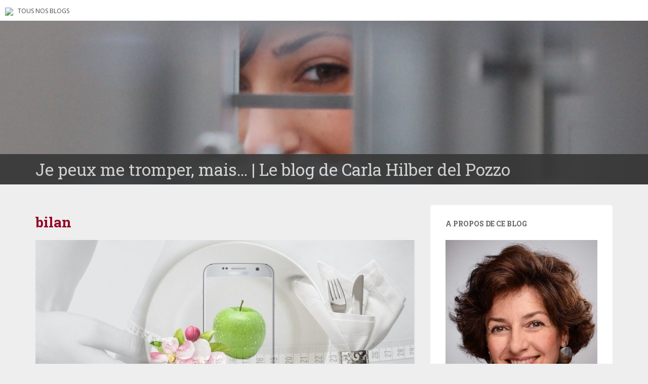

--- FILE ---
content_type: text/html; charset=UTF-8
request_url: https://blogs.letemps.ch/carla-hilber-del-pozzo/tag/bilan/
body_size: 10474
content:
<!doctype html>
	<!--[if !IE]>
	<html class="no-js non-ie" lang="fr-FR" prefix="og: http://ogp.me/ns#"> <![endif]-->
	<!--[if IE 7 ]>
	<html class="no-js ie7" lang="fr-FR" prefix="og: http://ogp.me/ns#"> <![endif]-->
	<!--[if IE 8 ]>
	<html class="no-js ie8" lang="fr-FR" prefix="og: http://ogp.me/ns#"> <![endif]-->
	<!--[if IE 9 ]>
	<html class="no-js ie9" lang="fr-FR" prefix="og: http://ogp.me/ns#"> <![endif]-->
	<!--[if gt IE 9]><!-->
<html class="no-js" lang="fr-FR" prefix="og: http://ogp.me/ns#"> <!--<![endif]-->
<head>
<meta charset="UTF-8">
<!-- Google Tag Manager -->
<script>(function(w,d,s,l,i){w[l]=w[l]||[];w[l].push({'gtm.start':
new Date().getTime(),event:'gtm.js'});var f=d.getElementsByTagName(s)[0],
j=d.createElement(s),dl=l!='dataLayer'?'&l='+l:'';j.async=true;j.src=
'https://www.googletagmanager.com/gtm.js?id='+i+dl;f.parentNode.insertBefore(j,f);
})(window,document,'script','dataLayer','GTM-TQ2B8Q');</script>
<!-- End Google Tag Manager -->

<meta http-equiv="X-UA-Compatible" content="IE=edge,chrome=1">
<meta name="viewport" content="width=device-width, initial-scale=1">
<link rel="profile" href="https://gmpg.org/xfn/11">
<link rel="pingback" href="https://blogs.letemps.ch/carla-hilber-del-pozzo/xmlrpc.php">

<!-- favicon -->

<link rel="shortcut icon" href="/wp-content/custom/img/favicon.ico"/>

<title>bilan &#8211; Je peux me tromper, mais&#8230; </title>
<meta name='robots' content='max-image-preview:large' />
<link rel='dns-prefetch' href='//www.google.com' />
<link rel='dns-prefetch' href='//secure.gravatar.com' />
<link rel='dns-prefetch' href='//fonts.googleapis.com' />
<link rel='dns-prefetch' href='//s.w.org' />
<link rel="alternate" type="application/rss+xml" title="Je peux me tromper, mais...  &raquo; Flux" href="https://blogs.letemps.ch/carla-hilber-del-pozzo/feed/" />
<link rel="alternate" type="application/rss+xml" title="Je peux me tromper, mais...  &raquo; Flux des commentaires" href="https://blogs.letemps.ch/carla-hilber-del-pozzo/comments/feed/" />
<link rel="alternate" type="application/rss+xml" title="Je peux me tromper, mais...  &raquo; Flux de l’étiquette bilan" href="https://blogs.letemps.ch/carla-hilber-del-pozzo/tag/bilan/feed/" />
		<script type="text/javascript">
			window._wpemojiSettings = {"baseUrl":"https:\/\/s.w.org\/images\/core\/emoji\/13.1.0\/72x72\/","ext":".png","svgUrl":"https:\/\/s.w.org\/images\/core\/emoji\/13.1.0\/svg\/","svgExt":".svg","source":{"concatemoji":"https:\/\/blogs.letemps.ch\/carla-hilber-del-pozzo\/wp-includes\/js\/wp-emoji-release.min.js?ver=5.8.2"}};
			!function(e,a,t){var n,r,o,i=a.createElement("canvas"),p=i.getContext&&i.getContext("2d");function s(e,t){var a=String.fromCharCode;p.clearRect(0,0,i.width,i.height),p.fillText(a.apply(this,e),0,0);e=i.toDataURL();return p.clearRect(0,0,i.width,i.height),p.fillText(a.apply(this,t),0,0),e===i.toDataURL()}function c(e){var t=a.createElement("script");t.src=e,t.defer=t.type="text/javascript",a.getElementsByTagName("head")[0].appendChild(t)}for(o=Array("flag","emoji"),t.supports={everything:!0,everythingExceptFlag:!0},r=0;r<o.length;r++)t.supports[o[r]]=function(e){if(!p||!p.fillText)return!1;switch(p.textBaseline="top",p.font="600 32px Arial",e){case"flag":return s([127987,65039,8205,9895,65039],[127987,65039,8203,9895,65039])?!1:!s([55356,56826,55356,56819],[55356,56826,8203,55356,56819])&&!s([55356,57332,56128,56423,56128,56418,56128,56421,56128,56430,56128,56423,56128,56447],[55356,57332,8203,56128,56423,8203,56128,56418,8203,56128,56421,8203,56128,56430,8203,56128,56423,8203,56128,56447]);case"emoji":return!s([10084,65039,8205,55357,56613],[10084,65039,8203,55357,56613])}return!1}(o[r]),t.supports.everything=t.supports.everything&&t.supports[o[r]],"flag"!==o[r]&&(t.supports.everythingExceptFlag=t.supports.everythingExceptFlag&&t.supports[o[r]]);t.supports.everythingExceptFlag=t.supports.everythingExceptFlag&&!t.supports.flag,t.DOMReady=!1,t.readyCallback=function(){t.DOMReady=!0},t.supports.everything||(n=function(){t.readyCallback()},a.addEventListener?(a.addEventListener("DOMContentLoaded",n,!1),e.addEventListener("load",n,!1)):(e.attachEvent("onload",n),a.attachEvent("onreadystatechange",function(){"complete"===a.readyState&&t.readyCallback()})),(n=t.source||{}).concatemoji?c(n.concatemoji):n.wpemoji&&n.twemoji&&(c(n.twemoji),c(n.wpemoji)))}(window,document,window._wpemojiSettings);
		</script>
		<style type="text/css">
img.wp-smiley,
img.emoji {
	display: inline !important;
	border: none !important;
	box-shadow: none !important;
	height: 1em !important;
	width: 1em !important;
	margin: 0 .07em !important;
	vertical-align: -0.1em !important;
	background: none !important;
	padding: 0 !important;
}
</style>
	<link rel='stylesheet' id='wp-block-library-css'  href='https://blogs.letemps.ch/carla-hilber-del-pozzo/wp-includes/css/dist/block-library/style.min.css?ver=5.8.2' type='text/css' media='all' />
<style id='wp-block-library-inline-css' type='text/css'>
.has-text-align-justify{text-align:justify;}
</style>
<link rel='stylesheet' id='mediaelement-css'  href='https://blogs.letemps.ch/carla-hilber-del-pozzo/wp-includes/js/mediaelement/mediaelementplayer-legacy.min.css?ver=4.2.16' type='text/css' media='all' />
<link rel='stylesheet' id='wp-mediaelement-css'  href='https://blogs.letemps.ch/carla-hilber-del-pozzo/wp-includes/js/mediaelement/wp-mediaelement.min.css?ver=5.8.2' type='text/css' media='all' />
<link rel='stylesheet' id='mashsb-styles-css'  href='https://blogs.letemps.ch/carla-hilber-del-pozzo/wp-content/plugins/mashsharer/assets/css/mashsb.min.css?ver=3.8.7' type='text/css' media='all' />
<style id='mashsb-styles-inline-css' type='text/css'>
.mashsb-count {color:#cccccc;}@media only screen and (min-width:568px){.mashsb-buttons a {min-width: 177px;}}
</style>
<link rel='stylesheet' id='wpemfb-lightbox-css'  href='https://blogs.letemps.ch/carla-hilber-del-pozzo/wp-content/plugins/wp-embed-facebook/templates/lightbox/css/lightbox.css?ver=3.0.10' type='text/css' media='all' />
<link rel='stylesheet' id='ppress-frontend-css'  href='https://blogs.letemps.ch/carla-hilber-del-pozzo/wp-content/plugins/wp-user-avatar/assets/css/frontend.min.css?ver=4.6.0' type='text/css' media='all' />
<link rel='stylesheet' id='ppress-flatpickr-css'  href='https://blogs.letemps.ch/carla-hilber-del-pozzo/wp-content/plugins/wp-user-avatar/assets/flatpickr/flatpickr.min.css?ver=4.6.0' type='text/css' media='all' />
<link rel='stylesheet' id='ppress-select2-css'  href='https://blogs.letemps.ch/carla-hilber-del-pozzo/wp-content/plugins/wp-user-avatar/assets/select2/select2.min.css?ver=5.8.2' type='text/css' media='all' />
<link rel='stylesheet' id='mashnet-styles-css'  href='https://blogs.letemps.ch/carla-hilber-del-pozzo/wp-content/plugins/mashshare-networks/assets/css/mashnet.min.css?ver=2.4.6' type='text/css' media='all' />
<link rel='stylesheet' id='sparkling-bootstrap-css'  href='https://blogs.letemps.ch/carla-hilber-del-pozzo/wp-content/themes/blogs-letemps/inc/css/bootstrap.min.css?ver=5.8.2' type='text/css' media='all' />
<link rel='stylesheet' id='sparkling-icons-css'  href='https://blogs.letemps.ch/carla-hilber-del-pozzo/wp-content/themes/blogs-letemps/inc/css/font-awesome.min.css?ver=5.8.2' type='text/css' media='all' />
<link crossorigin="anonymous" rel='stylesheet' id='sparkling-fonts-css'  href='//fonts.googleapis.com/css?family=Open+Sans%3A400italic%2C400%2C600%2C700%7CRoboto+Slab%3A400%2C300%2C700&#038;ver=5.8.2' type='text/css' media='all' />
<link rel='stylesheet' id='sparkling-style-css'  href='https://blogs.letemps.ch/carla-hilber-del-pozzo/wp-content/themes/blogs-letemps/style.css?ver=5.8.2' type='text/css' media='all' />
<link rel='stylesheet' id='jetpack_css-css'  href='https://blogs.letemps.ch/carla-hilber-del-pozzo/wp-content/plugins/jetpack/css/jetpack.css?ver=10.4' type='text/css' media='all' />
<script type='text/javascript' src='https://blogs.letemps.ch/carla-hilber-del-pozzo/wp-includes/js/jquery/jquery.min.js?ver=3.6.0' id='jquery-core-js'></script>
<script type='text/javascript' src='https://blogs.letemps.ch/carla-hilber-del-pozzo/wp-includes/js/jquery/jquery-migrate.min.js?ver=3.3.2' id='jquery-migrate-js'></script>
<script type='text/javascript' id='mashsb-js-extra'>
/* <![CDATA[ */
var mashsb = {"shares":"0","round_shares":"","animate_shares":"0","dynamic_buttons":"0","share_url":"https:\/\/blogs.letemps.ch\/carla-hilber-del-pozzo\/2019\/12\/11\/ou-vont-les-88-de-bonnes-resolutions-non-tenues\/","title":"O%C3%B9+vont+les+88%25+de+bonnes+r%C3%A9solutions+non+tenues+%3F","image":"https:\/\/blogs.letemps.ch\/carla-hilber-del-pozzo\/wp-content\/uploads\/sites\/57\/2019\/12\/diet-1949328_1280-pixel2013.jpg","desc":"Fin d\u2019ann\u00e9e rime invariablement avec course collective \u00e9perdue vers le seuil du 31 d\u00e9cembre. Cela rime aussi avec les bilans professionnels et existentiels qui, \u00e0 leur tour, d\u00e9bouchent sur les traditionnelles bonnes r\u00e9solutions du jour \u2026","hashtag":"","subscribe":"content","subscribe_url":"","activestatus":"1","singular":"0","twitter_popup":"1","refresh":"0","nonce":"f2c3f9c9b6","postid":"","servertime":"1768679246","ajaxurl":"https:\/\/blogs.letemps.ch\/carla-hilber-del-pozzo\/wp-admin\/admin-ajax.php"};
/* ]]> */
</script>
<script type='text/javascript' src='https://blogs.letemps.ch/carla-hilber-del-pozzo/wp-content/plugins/mashsharer/assets/js/mashsb.min.js?ver=3.8.7' id='mashsb-js'></script>
<script type='text/javascript' src='https://blogs.letemps.ch/carla-hilber-del-pozzo/wp-content/plugins/wp-embed-facebook/templates/lightbox/js/lightbox.min.js?ver=3.0.10' id='wpemfb-lightbox-js'></script>
<script type='text/javascript' id='wpemfb-fbjs-js-extra'>
/* <![CDATA[ */
var WEF = {"local":"fr_FR","version":"v2.6","fb_id":""};
/* ]]> */
</script>
<script type='text/javascript' src='https://blogs.letemps.ch/carla-hilber-del-pozzo/wp-content/plugins/wp-embed-facebook/inc/js/fb.min.js?ver=3.0.10' id='wpemfb-fbjs-js'></script>
<script type='text/javascript' src='https://blogs.letemps.ch/carla-hilber-del-pozzo/wp-content/plugins/wp-user-avatar/assets/flatpickr/flatpickr.min.js?ver=4.6.0' id='ppress-flatpickr-js'></script>
<script type='text/javascript' src='https://blogs.letemps.ch/carla-hilber-del-pozzo/wp-content/plugins/wp-user-avatar/assets/select2/select2.min.js?ver=4.6.0' id='ppress-select2-js'></script>
<script type='text/javascript' id='mashnet-js-extra'>
/* <![CDATA[ */
var mashnet = {"body":"","subject":"","pinterest_select":"0"};
/* ]]> */
</script>
<script type='text/javascript' src='https://blogs.letemps.ch/carla-hilber-del-pozzo/wp-content/plugins/mashshare-networks/assets/js/mashnet.min.js?ver=2.4.6' id='mashnet-js'></script>
<script type='text/javascript' src='https://blogs.letemps.ch/carla-hilber-del-pozzo/wp-content/themes/blogs-letemps/inc/js/modernizr.min.js?ver=5.8.2' id='sparkling-modernizr-js'></script>
<script type='text/javascript' src='https://blogs.letemps.ch/carla-hilber-del-pozzo/wp-content/themes/blogs-letemps/inc/js/bootstrap.min.js?ver=5.8.2' id='sparkling-bootstrapjs-js'></script>
<script type='text/javascript' src='https://blogs.letemps.ch/carla-hilber-del-pozzo/wp-content/themes/blogs-letemps/inc/js/functions.min.js?ver=5.8.2' id='sparkling-functions-js'></script>
<link rel="https://api.w.org/" href="https://blogs.letemps.ch/carla-hilber-del-pozzo/wp-json/" /><link rel="alternate" type="application/json" href="https://blogs.letemps.ch/carla-hilber-del-pozzo/wp-json/wp/v2/tags/104" /><link rel="EditURI" type="application/rsd+xml" title="RSD" href="https://blogs.letemps.ch/carla-hilber-del-pozzo/xmlrpc.php?rsd" />
<link rel="wlwmanifest" type="application/wlwmanifest+xml" href="https://blogs.letemps.ch/carla-hilber-del-pozzo/wp-includes/wlwmanifest.xml" /> 
<meta name="generator" content="WordPress 5.8.2" />
<script type="application/ld+json">{"@context":"http:\/\/schema.org","@type":"WebPage"}</script><meta property="og:title" name="og:title" content="bilan" />
<meta property="og:type" name="og:type" content="website" />
<meta property="og:image" name="og:image" content="https://blogs.letemps.ch/carla-hilber-del-pozzo/wp-content/uploads/sites/57/2016/04/cropped-header-carla.jpg" />
<meta property="og:description" name="og:description" content="Le blog de Carla Hilber del Pozzo" />
<meta property="og:locale" name="og:locale" content="fr_FR" />
<meta property="og:site_name" name="og:site_name" content="Je peux me tromper, mais... " />
<meta property="twitter:card" name="twitter:card" content="summary" />
<!-- Analytics by WP Statistics v13.2.16 - https://wp-statistics.com/ -->
<script>
            var WP_Statistics_http = new XMLHttpRequest();
        WP_Statistics_http.open("GET", "https://blogs.letemps.ch/carla-hilber-del-pozzo/wp-json/wp-statistics/v2/hit?wp_statistics_hit_rest=yes&track_all=0&current_page_type=post_tag&current_page_id=104&search_query&page_uri=L3RhZy9iaWxhbi8" + "&referred=" + encodeURIComponent(document.referrer) + "&_=" + Date.now(), true);
        WP_Statistics_http.setRequestHeader("Content-Type", "application/json;charset=UTF-8");
        WP_Statistics_http.send(null);
        </script><style type="text/css"></style><style type="text/css">.recentcomments a{display:inline !important;padding:0 !important;margin:0 !important;}</style><!-- Aucune version AMP HTML n&#039;est disponible pour cette URL. --><style id="sccss"></style>    
<link rel='stylesheet' id='custom-css'  href='/wp-content/themes/blogs-letemps/custom.css' type='text/css' media='all' />
<script async src="//platform.twitter.com/widgets.js" charset="utf-8"></script>    
</head>

<body data-rsssl=1 class="archive tag tag-bilan tag-104">
<!-- Google Tag Manager (noscript) -->
<noscript><iframe src="https://www.googletagmanager.com/ns.html?id=GTM-TQ2B8Q" height="0" width="0" style="display:none;visibility:hidden"></iframe></noscript>
<!-- End Google Tag Manager (noscript) -->
<div id="page" class="hfeed site">
    
    <style>
    .home .home-link {
        display: none;
    }
    
    .single .home-link {
        display: inline-block;
    }    
    
    .mini-header {
        margin-bottom: 0px;
        padding: 2px 10px;
        background-color:#FFF;
    }

    .mini-header li {
        display: inline-block;
        margin-right: 5px;
    }

    .mini-header img {
        height: 20px;
    }
    
    .mini-header .mini-header-img {
        display: none;
    }

    .mini-header li a {
        color: #444;
        text-decoration: none;
        font-size: 0.8em;
        text-transform: uppercase;
    }

    .mini-header a:hover {
        background-color:#EEE;
    }
    
    .navbar-default .navbar-toggle {
        display: block;
    }

    .nav.navbar-nav {
        display: none;
    }
    
    .navbar-brand {
        height: auto;
        line-height: inherit;
        margin: 0!important;
        padding: 4px 0;
        font-size: 1.1em;
        text-transform: uppercase;
    }
    
    .entry-title {
        margin-bottom: 5px;
        font-size: 18px;
    }
    
    .entry-title a:hover {
        color: #950728;
    }
    
    .entry-meta a {
        margin-bottom: 20px;
        font-size: 10px;
    }  

    

    
    @media only screen and (min-width: 320px) {
        .navbar > .container .navbar-brand  {
            padding: 6px 0;
            font-size: 1.2em;
        } 
    }    
    
    
    @media only screen and (min-width: 350px) {
        .mini-header .mini-header-img {
            display: inline-block;
            
        }
        
 
    }
	@media only screen and (min-width: 100px) and (max-width: 550px) {
        .mini-header  {
            display: inline-block;
			padding-bottom: 3px;
            
        }
        .mini-header-img img{
	        

            width:100px;
            height: 14px;
        }
        .site-name
        {	       
        	margin-top:20px; 
        }
 
    }

    @media only screen and (min-width: 480px) {
        .mini-header {
            padding: 4px 10px;
            padding-bottom: 4px;
        }
              
        
        .navbar > .container .navbar-brand  {
            padding: 6px 0;
            font-size: 1.4em;
        }        
    }    
    

    @media only screen and (min-width: 600px) {
        .entry-title {
            margin-bottom: 5px;
            font-size: 24px;
        }

        .entry-meta a {
            font-size: 12px;
        }  
        
        .mini-header {
            padding: 8px 10px;
            
        }   
        
        .navbar > .container .navbar-brand  {
            padding: 2px 0;
            font-size: 1.8em;
        }  
    }
    
    @media only screen and (min-width: 769px) {
        .entry-title {
            margin-bottom: 20px;
            font-size: 28px;
        }

        .entry-meta a {
            font-size: 14px;
        } 
        
        .navbar > .container .navbar-brand  {
            font-size: 2.2em;
        } 
    }  

    @media only screen and (min-width: 975px) {
        .navbar-default .navbar-toggle {
            display: none;
        }
    }    
</style>

<ul class="mini-header">
    <li class="mini-header-img">
        <a href="https://www.letemps.ch"><img src="https://www.letemps.ch/themes/custom/letemps/logo.svg" /></a>
    </li>
    
    <li><a href="https://www.letemps.ch/blogs">Tous nos blogs</a></li>
</ul>
<header id="masthead" class="site-header" role="banner">
    <nav class="navbar navbar-default" role="navigation">
        <div class="container header">
            <div class="row">
                <div class="site-navigation-inner col-sm-12">
                    <div class="navbar-header">
                        <div class="header-slider">
                            <div id="logo">
                               <a href="https://blogs.letemps.ch/carla-hilber-del-pozzo/" title="Je peux me tromper, mais&#8230; " rel="home"><img src="https://blogs.letemps.ch/carla-hilber-del-pozzo/wp-content/uploads/sites/57/2016/04/cropped-header-carla.jpg" alt="Je peux me tromper, mais&#8230; " style="width:100%" /></a>
                            </div><!-- end of #logo -->
                            <div class="site-name">
                                <div class="container">
                                    <div class="row">
                                        <div class="col-sm-12">
                                            <a class="navbar-brand" href="https://blogs.letemps.ch/carla-hilber-del-pozzo/" title="Je peux me tromper, mais&#8230; " rel="home"><span style="text-transform:none;">Je peux me tromper, mais&#8230;  | Le blog de Carla Hilber del Pozzo</span></a>
                                        </div>
                                    </div>
                                </div>
                            </div>
                        </div>
                    </div>

                </div>

                              
            </div>

      </div>
    </nav><!-- .site-navigation -->
</header><!-- #masthead -->
	<div id="content" class="site-content">

		<div class="top-section">
								</div>

		<div class="container main-content-area">
			<div class="row">
				<div class="main-content-inner col-sm-12 col-md-8 ">

	<section id="primary" class="content-area">
		<main id="main" class="site-main" role="main">

		
			<header class="page-header">
				<h1 class="page-title">
					bilan				</h1>
							</header><!-- .page-header -->

						
				
<article id="post-260" class="post-260 post type-post status-publish format-standard has-post-thumbnail hentry category-non-classe tag-bilan tag-changement tag-choix tag-economie tag-google tag-humain tag-idees tag-liberte tag-management tag-objectifs tag-paradoxe tag-relation tag-societe tag-tradition tag-travail">
	<div class="blog-item-wrap">
				<a href="https://blogs.letemps.ch/carla-hilber-del-pozzo/2019/12/11/ou-vont-les-88-de-bonnes-resolutions-non-tenues/" title="Où vont les 88% de bonnes résolutions non tenues ?" >
			 	<img width="750" height="410" src="https://blogs.letemps.ch/carla-hilber-del-pozzo/wp-content/uploads/sites/57/2019/12/diet-1949328_1280-pixel2013-750x410.jpg" class="single-featured wp-post-image" alt="" srcset="https://blogs.letemps.ch/carla-hilber-del-pozzo/wp-content/uploads/sites/57/2019/12/diet-1949328_1280-pixel2013-750x410.jpg 750w, https://blogs.letemps.ch/carla-hilber-del-pozzo/wp-content/uploads/sites/57/2019/12/diet-1949328_1280-pixel2013-300x165.jpg 300w, https://blogs.letemps.ch/carla-hilber-del-pozzo/wp-content/uploads/sites/57/2019/12/diet-1949328_1280-pixel2013-768x421.jpg 768w, https://blogs.letemps.ch/carla-hilber-del-pozzo/wp-content/uploads/sites/57/2019/12/diet-1949328_1280-pixel2013.jpg 1280w" sizes="(max-width: 750px) 100vw, 750px" />			</a>
		<div class="post-inner-content">
			<header class="entry-header page-header">

				<h1 class="entry-title"><a href="https://blogs.letemps.ch/carla-hilber-del-pozzo/2019/12/11/ou-vont-les-88-de-bonnes-resolutions-non-tenues/" rel="bookmark">Où vont les 88% de bonnes résolutions non tenues ?</a></h1>

								<div class="entry-meta">
					<span class="posted-on"><i class="fa fa-calendar"></i> <a href="https://blogs.letemps.ch/carla-hilber-del-pozzo/2019/12/11/ou-vont-les-88-de-bonnes-resolutions-non-tenues/" rel="bookmark"><time class="entry-date published" datetime="2019-12-11T05:38:42+01:00">11 décembre 2019</time><time class="updated" datetime="2019-12-10T21:42:16+01:00">10 décembre 2019</time></a></span><span class="byline"> <i class="fa fa-user"></i> <span class="author vcard"><a class="url fn n" href="https://blogs.letemps.ch/carla-hilber-del-pozzo/author/carla-hilber-del-pozzo/">Carla Hilber del Pozzo</a></span></span>				<span class="comments-link"><i class="fa fa-comment-o"></i><a href="https://blogs.letemps.ch/carla-hilber-del-pozzo/2019/12/11/ou-vont-les-88-de-bonnes-resolutions-non-tenues/?noamp=mobile#comments">2 commentaires</a></span>
				
				
				</div><!-- .entry-meta -->
							</header><!-- .entry-header -->

						<div class="entry-content">

					<div id="fb-root"></div>
<p>Fin d’année rime invariablement avec course collective éperdue vers le seuil du 31 décembre. Cela rime aussi avec les bilans professionnels et existentiels qui, à leur tour, débouchent sur les traditionnelles bonnes résolutions du jour de l’An.</p>
<p><strong>Vous souvenez-vous des vôtres pour 2019 </strong>? Figurent-elles dans <strong>les 88% qui échouent</strong>, selon l&#8217;étude du psychologue britannique R. Wiseman qui a observé un échantillon de 3 000 personnes?</p>
<p>Dans la course vers le 1<sup>er</sup> janvier, <strong>tout se passe comme si nous étions soudain dotés d’une volonté XXL</strong>. Ainsi dopés par le passage de l’An, nous prenons des résolutions ambitieuses. Si l’on se base sur les <a href="https://fr.statista.com/infographie/16556/bonnes-resolutions-annee-2019/">divers classements des résolutions les plus populaires</a>, la plupart <strong>visent à changer nos habitudes, pourtant fort bien ancrées.</strong></p>
<p>Ces résolutions nous enjoignent de « <em>faire plus de</em> » ou au contraire « <em>moins de</em> », quand il ne s’agit pas de « <em>cesser de</em>… » ou à l’inverse de « <em>commencer à…</em> ». Une résolution se déclinant de préférence au pluriel, l&#8217;être humain n&#8217;hésite pas à en prendre plusieurs. Beau programme pour notre volonté ! Le seul moyen de vivre tranquillement n’est-il pas, alors, de baisser les bras?</p>
<p>Année après année, les 88% de non tenues reviennent sur le tapis, s’accumulent. Or <strong>qu’y a-t-il de moins motivant qu’une résolution « réchauffée »</strong>, tant de fois reportée pour cause d&#8217;insuccès? <strong>Autant en changer ou y réfléchir différemment</strong>. Par exemple en:</p>
<ul>
<li><strong>misant sur la motivation</strong>: en quoi la résolution est-elle importante? Que va-t-elle apporter de plus ou de mieux quand nous l’aurons réalisée ?</li>
<li>préférant aux résolutions du type « tout ou rien », une version <strong>inspirée des objectifs <a href="https://fr.wikipedia.org/wiki/Objectifs_et_indicateurs_SMART#:~:targetText=Pour%20un%20objectif%20%C3%A0%20atteindre,objectif%20%3A%20il%20doit%20%C3%AAtre%20personnalis%C3%A9.">SMART</a></strong>.</li>
<li><strong>la décomposant en étapes</strong> pour progresser par petites réussites tout au long de l’année.</li>
<li><strong>la formulant en termes positifs</strong> pour en faire une « aspiration vers » et non un « rejet de ».</li>
</ul>
<p>Je peux me tromper mais ma bonne résolution consiste à regarder mon bilan en pensant à ce que j’ai réalisé au lieu de me fixer sur mes résolutions diluées dans les 88%. Et, hors de la pression d’une date convenue, j’en formulerai d’autres, à ma portée. Et vous?</p>
<p>Photo: Pixabay Pixel 2013</p>

							</div><!-- .entry-content -->
					</div>
	</div>
</article><!-- #post-## -->

			
			
		
		</main><!-- #main -->
	</section><!-- #primary -->

</div>
	<div id="secondary" class="widget-area col-sm-12 col-md-4" role="complementary">
		<div class="well">
						<aside id="text-1" class="widget widget_text"><h3 class="widget-title">A propos de ce blog</h3>			<div class="textwidget"><center><img src="https://blogs.letemps.ch/carla-hilber-del-pozzo/wp-content/uploads/sites/57/2019/08/carla.jpeg" width="100%"/></center><br><p><strong>Carla Hilber del Pozzo</strong> est consultante et coach spécialisée en leadership, communication et carrière, après un parcours de 20 ans à des postes de direction. Diplômée d’Oxford Saïd Business School, HEC Paris et l’Université de Genève, elle est coach certifiée ICF. Elle collabore également comme consultante senior auprès d’un leader mondial du développement de carrière et du leadership.
<br><br>
<a href="https://www.carlahilber.ch">>> Son site</a>
<br><br>
<a href="https://www.linkedin.com/in/carla-hilber-del-pozzo/">>> Son compte LinkedIn</a></div>
		</aside><aside id="blog_subscription-2" class="widget widget_blog_subscription jetpack_subscription_widget"><h3 class="widget-title">Abonnez-vous à ce blog par e-mail.</h3>
			<form action="#" method="post" accept-charset="utf-8" id="subscribe-blog-blog_subscription-2">
				                    <div id="subscribe-text"><p>Saisissez votre adresse e-mail pour vous abonner à ce blog et recevoir une notification de chaque nouvel article par email.</p>
</div>					<div class="jetpack-subscribe-count">
						<p>
						Rejoignez les 21 autres abonnés						</p>
					</div>
					                    <p id="subscribe-email">
                        <label id="jetpack-subscribe-label"
							class="screen-reader-text"
							for="subscribe-field-blog_subscription-2">
							Adresse e-mail                        </label>
                        <input type="email" name="email" required="required"
                        			                                                value=""
							id="subscribe-field-blog_subscription-2"
                            placeholder="Adresse e-mail"
                        />
                    </p>

					<p id="subscribe-submit"
											>
                        <input type="hidden" name="action" value="subscribe"/>
                        <input type="hidden" name="source" value="https://blogs.letemps.ch/carla-hilber-del-pozzo/tag/bilan/"/>
                        <input type="hidden" name="sub-type" value="widget"/>
						<input type="hidden" name="redirect_fragment" value="subscribe-blog-blog_subscription-2"/>
						                        <button type="submit"
	                        	                            class="wp-block-button__link"
                            		                    	                        name="jetpack_subscriptions_widget"
	                    >
	                        Abonnez-vous                        </button>
                    </p>
				            </form>
		
</aside><aside id="search-2" class="widget widget_search"><form method="get" class="form-search" action="https://blogs.letemps.ch/carla-hilber-del-pozzo/">
  <div class="row">
    <div class="col-lg-12">
      <div class="input-group">
        <input type="text" class="form-control search-query" value="" name="s" id="s" placeholder="Rechercher...">
        <span class="input-group-btn">
          <button type="submit" class="btn btn-default" name="submit" id="searchsubmit" value="Go"><span class="glyphicon glyphicon-search"></span></button>
        </span>
      </div>
    </div>
  </div>
</form></aside>
		<aside id="recent-posts-2" class="widget widget_recent_entries">
		<h3 class="widget-title">Articles récents</h3>
		<ul>
											<li>
					<a href="https://blogs.letemps.ch/carla-hilber-del-pozzo/2023/02/05/faire-de-la-deception-professionnelle-un-plan-daction/">Faire de la déception professionnelle un plan d&#8217;action</a>
									</li>
											<li>
					<a href="https://blogs.letemps.ch/carla-hilber-del-pozzo/2022/10/09/la-tyrannie-de-lintensite/">La tyrannie de l’intensité</a>
									</li>
											<li>
					<a href="https://blogs.letemps.ch/carla-hilber-del-pozzo/2022/09/26/carriere-7-conseils-pour-encaisser-les-critiques-et-elargir-nos-options/">Carrière: 7 conseils pour encaisser les critiques et élargir nos options</a>
									</li>
											<li>
					<a href="https://blogs.letemps.ch/carla-hilber-del-pozzo/2022/06/06/tendre-loreille-a-la-bonne-anxiete/">Tendre l&#8217;oreille à la bonne anxiété</a>
									</li>
											<li>
					<a href="https://blogs.letemps.ch/carla-hilber-del-pozzo/2022/02/28/7-pistes-pour-optimiser-et-retrouver-son-temps/">7 pistes pour optimiser (et retrouver) son temps</a>
									</li>
					</ul>

		</aside><aside id="recent-comments-2" class="widget widget_recent_comments"><h3 class="widget-title">Commentaires récents</h3><ul id="recentcomments"><li class="recentcomments"><span class="comment-author-link">Carla Hilber del Pozzo</span> dans <a href="https://blogs.letemps.ch/carla-hilber-del-pozzo/2022/10/09/la-tyrannie-de-lintensite/#comment-147">La tyrannie de l’intensité</a></li><li class="recentcomments"><span class="comment-author-link">Sylvain</span> dans <a href="https://blogs.letemps.ch/carla-hilber-del-pozzo/2022/10/09/la-tyrannie-de-lintensite/#comment-146">La tyrannie de l’intensité</a></li><li class="recentcomments"><span class="comment-author-link">Molk Christian</span> dans <a href="https://blogs.letemps.ch/carla-hilber-del-pozzo/2022/10/09/la-tyrannie-de-lintensite/#comment-143">La tyrannie de l’intensité</a></li><li class="recentcomments"><span class="comment-author-link">Carla Hilber del Pozzo</span> dans <a href="https://blogs.letemps.ch/carla-hilber-del-pozzo/2022/09/26/carriere-7-conseils-pour-encaisser-les-critiques-et-elargir-nos-options/#comment-142">Carrière: 7 conseils pour encaisser les critiques et élargir nos options</a></li><li class="recentcomments"><span class="comment-author-link">Sylvain</span> dans <a href="https://blogs.letemps.ch/carla-hilber-del-pozzo/2022/09/26/carriere-7-conseils-pour-encaisser-les-critiques-et-elargir-nos-options/#comment-141">Carrière: 7 conseils pour encaisser les critiques et élargir nos options</a></li></ul></aside><aside id="archives-2" class="widget widget_archive"><h3 class="widget-title">Archives</h3>
			<ul>
					<li><a href='https://blogs.letemps.ch/carla-hilber-del-pozzo/2023/02/'>février 2023</a></li>
	<li><a href='https://blogs.letemps.ch/carla-hilber-del-pozzo/2022/10/'>octobre 2022</a></li>
	<li><a href='https://blogs.letemps.ch/carla-hilber-del-pozzo/2022/09/'>septembre 2022</a></li>
	<li><a href='https://blogs.letemps.ch/carla-hilber-del-pozzo/2022/06/'>juin 2022</a></li>
	<li><a href='https://blogs.letemps.ch/carla-hilber-del-pozzo/2022/02/'>février 2022</a></li>
	<li><a href='https://blogs.letemps.ch/carla-hilber-del-pozzo/2021/12/'>décembre 2021</a></li>
	<li><a href='https://blogs.letemps.ch/carla-hilber-del-pozzo/2021/09/'>septembre 2021</a></li>
	<li><a href='https://blogs.letemps.ch/carla-hilber-del-pozzo/2021/06/'>juin 2021</a></li>
	<li><a href='https://blogs.letemps.ch/carla-hilber-del-pozzo/2021/03/'>mars 2021</a></li>
	<li><a href='https://blogs.letemps.ch/carla-hilber-del-pozzo/2020/12/'>décembre 2020</a></li>
	<li><a href='https://blogs.letemps.ch/carla-hilber-del-pozzo/2020/10/'>octobre 2020</a></li>
	<li><a href='https://blogs.letemps.ch/carla-hilber-del-pozzo/2020/08/'>août 2020</a></li>
	<li><a href='https://blogs.letemps.ch/carla-hilber-del-pozzo/2020/06/'>juin 2020</a></li>
	<li><a href='https://blogs.letemps.ch/carla-hilber-del-pozzo/2020/04/'>avril 2020</a></li>
	<li><a href='https://blogs.letemps.ch/carla-hilber-del-pozzo/2020/02/'>février 2020</a></li>
	<li><a href='https://blogs.letemps.ch/carla-hilber-del-pozzo/2019/12/'>décembre 2019</a></li>
	<li><a href='https://blogs.letemps.ch/carla-hilber-del-pozzo/2019/09/'>septembre 2019</a></li>
	<li><a href='https://blogs.letemps.ch/carla-hilber-del-pozzo/2019/08/'>août 2019</a></li>
	<li><a href='https://blogs.letemps.ch/carla-hilber-del-pozzo/2019/05/'>mai 2019</a></li>
	<li><a href='https://blogs.letemps.ch/carla-hilber-del-pozzo/2019/03/'>mars 2019</a></li>
	<li><a href='https://blogs.letemps.ch/carla-hilber-del-pozzo/2019/01/'>janvier 2019</a></li>
	<li><a href='https://blogs.letemps.ch/carla-hilber-del-pozzo/2018/11/'>novembre 2018</a></li>
	<li><a href='https://blogs.letemps.ch/carla-hilber-del-pozzo/2018/10/'>octobre 2018</a></li>
	<li><a href='https://blogs.letemps.ch/carla-hilber-del-pozzo/2018/07/'>juillet 2018</a></li>
	<li><a href='https://blogs.letemps.ch/carla-hilber-del-pozzo/2018/06/'>juin 2018</a></li>
	<li><a href='https://blogs.letemps.ch/carla-hilber-del-pozzo/2018/05/'>mai 2018</a></li>
	<li><a href='https://blogs.letemps.ch/carla-hilber-del-pozzo/2017/07/'>juillet 2017</a></li>
	<li><a href='https://blogs.letemps.ch/carla-hilber-del-pozzo/2017/05/'>mai 2017</a></li>
	<li><a href='https://blogs.letemps.ch/carla-hilber-del-pozzo/2016/06/'>juin 2016</a></li>
	<li><a href='https://blogs.letemps.ch/carla-hilber-del-pozzo/2016/04/'>avril 2016</a></li>
			</ul>

			</aside>		</div>
	</div><!-- #secondary -->
			</div><!-- close .*-inner (main-content or sidebar, depending if sidebar is used) -->
		</div><!-- close .row -->
	</div><!-- close .container -->
</div><!-- close .site-content -->

	<div id="footer-area">
		<div class="container footer-inner">
			<div class="row">
				
				</div>
		</div>
        <style>
    .site-info.container {
        text-align: center;
    }
    #footer-area,
    #colophon {
        border-top: 0px;
        background-color: #950728;
    }

    #footer-area a:hover {
        text-decoration: none;
    }

    #colophon {
        padding: 15px 0px;
    }

    .copyright {
        margin-top: 0px;
        text-align: center;
    }

    #colophon a,
    .copyright {
        color: #FFF;
    }
</style>

<footer id="colophon" class="site-footer" role="contentinfo">
    <div class="site-info container">
        <div class="row">
            <a href="https://www.facebook.com/letemps.ch" target="_blank"><i class="icon-facebook-sign social-icon"></i></a>
            <a href="https://twitter.com/letemps" target="_blank"><i class="icon-twitter-sign  social-icon"></i></a>
            <div class="copyright col-md-12">

                <p><a href="https://www.letemps.ch/opinions/blogs-un-espace-dissonance">Les blogueurs du Temps sont des invités. Leur avis ne représente pas celui de la rédaction. En savoir plus</a></p>

                <p><a href="https://assets.letemps.ch/sites/default/files/charte_des_blogs_le_temps_.pdf" target="_blank">Lire notre charte déontologique</a></p>

                <p>Je peux me tromper, mais&#8230;  © 2026 <a href="https://www.letemps.ch">Le Temps SA</a></p>
            </div>
            </div>
        </div>
    </div>
    <div class="scroll-to-top"><i class="fa fa-angle-up"></i></div><!-- .scroll-to-top -->
</footer>
	</div>
</div><!-- #page -->

<script type='text/javascript' id='ppress-frontend-script-js-extra'>
/* <![CDATA[ */
var pp_ajax_form = {"ajaxurl":"https:\/\/blogs.letemps.ch\/carla-hilber-del-pozzo\/wp-admin\/admin-ajax.php","confirm_delete":"Are you sure?","deleting_text":"Deleting...","deleting_error":"An error occurred. Please try again.","nonce":"f76cb2bdb5","disable_ajax_form":"false","is_checkout":"0","is_checkout_tax_enabled":"0"};
/* ]]> */
</script>
<script type='text/javascript' src='https://blogs.letemps.ch/carla-hilber-del-pozzo/wp-content/plugins/wp-user-avatar/assets/js/frontend.min.js?ver=4.6.0' id='ppress-frontend-script-js'></script>
<script type='text/javascript' id='google-invisible-recaptcha-js-before'>
var renderInvisibleReCaptcha = function() {

    for (var i = 0; i < document.forms.length; ++i) {
        var form = document.forms[i];
        var holder = form.querySelector('.inv-recaptcha-holder');

        if (null === holder) continue;
		holder.innerHTML = '';

         (function(frm){
			var cf7SubmitElm = frm.querySelector('.wpcf7-submit');
            var holderId = grecaptcha.render(holder,{
                'sitekey': '6LcmjU0UAAAAAGx2xZJye4nzmh42oKyuC7qiwYZg', 'size': 'invisible', 'badge' : 'bottomright',
                'callback' : function (recaptchaToken) {
					if((null !== cf7SubmitElm) && (typeof jQuery != 'undefined')){jQuery(frm).submit();grecaptcha.reset(holderId);return;}
					 HTMLFormElement.prototype.submit.call(frm);
                },
                'expired-callback' : function(){grecaptcha.reset(holderId);}
            });

			if(null !== cf7SubmitElm && (typeof jQuery != 'undefined') ){
				jQuery(cf7SubmitElm).off('click').on('click', function(clickEvt){
					clickEvt.preventDefault();
					grecaptcha.execute(holderId);
				});
			}
			else
			{
				frm.onsubmit = function (evt){evt.preventDefault();grecaptcha.execute(holderId);};
			}


        })(form);
    }
};
</script>
<script type='text/javascript' async defer src='https://www.google.com/recaptcha/api.js?onload=renderInvisibleReCaptcha&#038;render=explicit' id='google-invisible-recaptcha-js'></script>
<script type='text/javascript' src='https://blogs.letemps.ch/carla-hilber-del-pozzo/wp-content/themes/blogs-letemps/inc/js/skip-link-focus-fix.js?ver=20140222' id='sparkling-skip-link-focus-fix-js'></script>
<script type='text/javascript' src='https://blogs.letemps.ch/carla-hilber-del-pozzo/wp-content/plugins/page-links-to/dist/new-tab.js?ver=3.3.6' id='page-links-to-js'></script>
<script type='text/javascript' src='https://blogs.letemps.ch/carla-hilber-del-pozzo/wp-includes/js/wp-embed.min.js?ver=5.8.2' id='wp-embed-js'></script>


<script async defer src="//platform.instagram.com/en_US/embeds.js"></script>
<script defer src="https://static.cloudflareinsights.com/beacon.min.js/vcd15cbe7772f49c399c6a5babf22c1241717689176015" integrity="sha512-ZpsOmlRQV6y907TI0dKBHq9Md29nnaEIPlkf84rnaERnq6zvWvPUqr2ft8M1aS28oN72PdrCzSjY4U6VaAw1EQ==" data-cf-beacon='{"version":"2024.11.0","token":"cdcabe88b1e347b3825935dbb87891b5","server_timing":{"name":{"cfCacheStatus":true,"cfEdge":true,"cfExtPri":true,"cfL4":true,"cfOrigin":true,"cfSpeedBrain":true},"location_startswith":null}}' crossorigin="anonymous"></script>
</body>
</html>

<!-- Performance optimized by Redis Object Cache. Learn more: https://wprediscache.com -->
